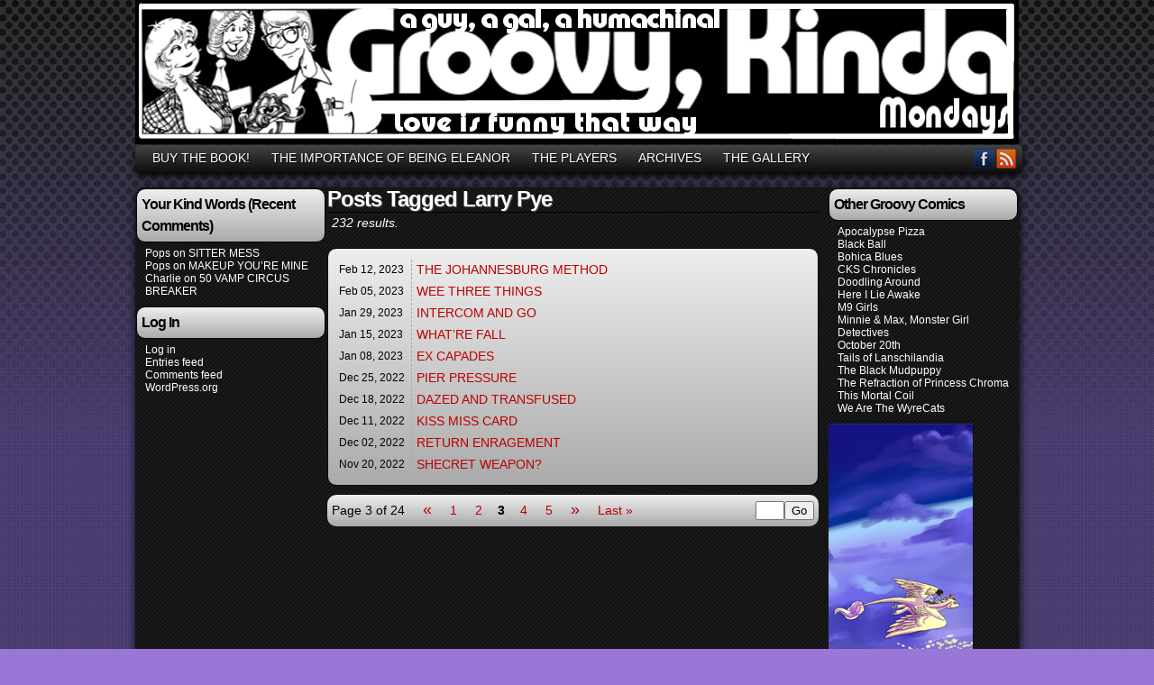

--- FILE ---
content_type: text/html; charset=UTF-8
request_url: https://groovykinda.org/tag/larry-pye/page/3/
body_size: 8805
content:
<!DOCTYPE html>
<html xmlns="http://www.w3.org/1999/xhtml" lang="en-US"> 
<head>
	<meta http-equiv="Content-Type" content="text/html; charset=UTF-8" />
	<title>GROOVY, KINDA  &raquo; Larry Pye &raquo; Page: 3</title>
	<link rel="stylesheet" href="https://groovykinda.org/wp-content/themes/easel-rgn/style.css" type="text/css" media="screen" />
	<link rel="stylesheet" href="https://groovykinda.org/wp-content/themes/easel/style-default.css" type="text/css" media="screen" />
	<link rel="pingback" href="https://groovykinda.org/xmlrpc.php" />
	<meta name="Easel" content="3.3.3" />
<meta name='robots' content='max-image-preview:large' />
<link rel='dns-prefetch' href='//connect.facebook.net' />
<link rel="alternate" type="application/rss+xml" title="GROOVY, KINDA &raquo; Feed" href="https://groovykinda.org/feed/" />
<link rel="alternate" type="application/rss+xml" title="GROOVY, KINDA &raquo; Comments Feed" href="https://groovykinda.org/comments/feed/" />
<link rel="alternate" type="application/rss+xml" title="GROOVY, KINDA &raquo; Larry Pye Tag Feed" href="https://groovykinda.org/tag/larry-pye/feed/" />
<script type="text/javascript">
window._wpemojiSettings = {"baseUrl":"https:\/\/s.w.org\/images\/core\/emoji\/14.0.0\/72x72\/","ext":".png","svgUrl":"https:\/\/s.w.org\/images\/core\/emoji\/14.0.0\/svg\/","svgExt":".svg","source":{"concatemoji":"https:\/\/groovykinda.org\/wp-includes\/js\/wp-emoji-release.min.js?ver=6.2.8"}};
/*! This file is auto-generated */
!function(e,a,t){var n,r,o,i=a.createElement("canvas"),p=i.getContext&&i.getContext("2d");function s(e,t){p.clearRect(0,0,i.width,i.height),p.fillText(e,0,0);e=i.toDataURL();return p.clearRect(0,0,i.width,i.height),p.fillText(t,0,0),e===i.toDataURL()}function c(e){var t=a.createElement("script");t.src=e,t.defer=t.type="text/javascript",a.getElementsByTagName("head")[0].appendChild(t)}for(o=Array("flag","emoji"),t.supports={everything:!0,everythingExceptFlag:!0},r=0;r<o.length;r++)t.supports[o[r]]=function(e){if(p&&p.fillText)switch(p.textBaseline="top",p.font="600 32px Arial",e){case"flag":return s("\ud83c\udff3\ufe0f\u200d\u26a7\ufe0f","\ud83c\udff3\ufe0f\u200b\u26a7\ufe0f")?!1:!s("\ud83c\uddfa\ud83c\uddf3","\ud83c\uddfa\u200b\ud83c\uddf3")&&!s("\ud83c\udff4\udb40\udc67\udb40\udc62\udb40\udc65\udb40\udc6e\udb40\udc67\udb40\udc7f","\ud83c\udff4\u200b\udb40\udc67\u200b\udb40\udc62\u200b\udb40\udc65\u200b\udb40\udc6e\u200b\udb40\udc67\u200b\udb40\udc7f");case"emoji":return!s("\ud83e\udef1\ud83c\udffb\u200d\ud83e\udef2\ud83c\udfff","\ud83e\udef1\ud83c\udffb\u200b\ud83e\udef2\ud83c\udfff")}return!1}(o[r]),t.supports.everything=t.supports.everything&&t.supports[o[r]],"flag"!==o[r]&&(t.supports.everythingExceptFlag=t.supports.everythingExceptFlag&&t.supports[o[r]]);t.supports.everythingExceptFlag=t.supports.everythingExceptFlag&&!t.supports.flag,t.DOMReady=!1,t.readyCallback=function(){t.DOMReady=!0},t.supports.everything||(n=function(){t.readyCallback()},a.addEventListener?(a.addEventListener("DOMContentLoaded",n,!1),e.addEventListener("load",n,!1)):(e.attachEvent("onload",n),a.attachEvent("onreadystatechange",function(){"complete"===a.readyState&&t.readyCallback()})),(e=t.source||{}).concatemoji?c(e.concatemoji):e.wpemoji&&e.twemoji&&(c(e.twemoji),c(e.wpemoji)))}(window,document,window._wpemojiSettings);
</script>
<style type="text/css">
img.wp-smiley,
img.emoji {
	display: inline !important;
	border: none !important;
	box-shadow: none !important;
	height: 1em !important;
	width: 1em !important;
	margin: 0 0.07em !important;
	vertical-align: -0.1em !important;
	background: none !important;
	padding: 0 !important;
}
</style>
	<link rel='stylesheet' id='avatars-css' href='https://groovykinda.org/wp-content/plugins/add-local-avatar/avatars.css?ver=6.2.8' type='text/css' media='all' />
<link rel='stylesheet' id='imgareaselect-css' href='https://groovykinda.org/wp-includes/js/imgareaselect/imgareaselect.css?ver=0.9.8' type='text/css' media='all' />
<link rel='stylesheet' id='dashicons-css' href='https://groovykinda.org/wp-includes/css/dashicons.min.css?ver=6.2.8' type='text/css' media='all' />
<link rel='stylesheet' id='thickbox-css' href='https://groovykinda.org/wp-includes/js/thickbox/thickbox.css?ver=6.2.8' type='text/css' media='all' />
<link rel='stylesheet' id='wp-block-library-css' href='https://groovykinda.org/wp-includes/css/dist/block-library/style.min.css?ver=6.2.8' type='text/css' media='all' />
<link rel='stylesheet' id='classic-theme-styles-css' href='https://groovykinda.org/wp-includes/css/classic-themes.min.css?ver=6.2.8' type='text/css' media='all' />
<style id='global-styles-inline-css' type='text/css'>
body{--wp--preset--color--black: #000000;--wp--preset--color--cyan-bluish-gray: #abb8c3;--wp--preset--color--white: #ffffff;--wp--preset--color--pale-pink: #f78da7;--wp--preset--color--vivid-red: #cf2e2e;--wp--preset--color--luminous-vivid-orange: #ff6900;--wp--preset--color--luminous-vivid-amber: #fcb900;--wp--preset--color--light-green-cyan: #7bdcb5;--wp--preset--color--vivid-green-cyan: #00d084;--wp--preset--color--pale-cyan-blue: #8ed1fc;--wp--preset--color--vivid-cyan-blue: #0693e3;--wp--preset--color--vivid-purple: #9b51e0;--wp--preset--gradient--vivid-cyan-blue-to-vivid-purple: linear-gradient(135deg,rgba(6,147,227,1) 0%,rgb(155,81,224) 100%);--wp--preset--gradient--light-green-cyan-to-vivid-green-cyan: linear-gradient(135deg,rgb(122,220,180) 0%,rgb(0,208,130) 100%);--wp--preset--gradient--luminous-vivid-amber-to-luminous-vivid-orange: linear-gradient(135deg,rgba(252,185,0,1) 0%,rgba(255,105,0,1) 100%);--wp--preset--gradient--luminous-vivid-orange-to-vivid-red: linear-gradient(135deg,rgba(255,105,0,1) 0%,rgb(207,46,46) 100%);--wp--preset--gradient--very-light-gray-to-cyan-bluish-gray: linear-gradient(135deg,rgb(238,238,238) 0%,rgb(169,184,195) 100%);--wp--preset--gradient--cool-to-warm-spectrum: linear-gradient(135deg,rgb(74,234,220) 0%,rgb(151,120,209) 20%,rgb(207,42,186) 40%,rgb(238,44,130) 60%,rgb(251,105,98) 80%,rgb(254,248,76) 100%);--wp--preset--gradient--blush-light-purple: linear-gradient(135deg,rgb(255,206,236) 0%,rgb(152,150,240) 100%);--wp--preset--gradient--blush-bordeaux: linear-gradient(135deg,rgb(254,205,165) 0%,rgb(254,45,45) 50%,rgb(107,0,62) 100%);--wp--preset--gradient--luminous-dusk: linear-gradient(135deg,rgb(255,203,112) 0%,rgb(199,81,192) 50%,rgb(65,88,208) 100%);--wp--preset--gradient--pale-ocean: linear-gradient(135deg,rgb(255,245,203) 0%,rgb(182,227,212) 50%,rgb(51,167,181) 100%);--wp--preset--gradient--electric-grass: linear-gradient(135deg,rgb(202,248,128) 0%,rgb(113,206,126) 100%);--wp--preset--gradient--midnight: linear-gradient(135deg,rgb(2,3,129) 0%,rgb(40,116,252) 100%);--wp--preset--duotone--dark-grayscale: url('#wp-duotone-dark-grayscale');--wp--preset--duotone--grayscale: url('#wp-duotone-grayscale');--wp--preset--duotone--purple-yellow: url('#wp-duotone-purple-yellow');--wp--preset--duotone--blue-red: url('#wp-duotone-blue-red');--wp--preset--duotone--midnight: url('#wp-duotone-midnight');--wp--preset--duotone--magenta-yellow: url('#wp-duotone-magenta-yellow');--wp--preset--duotone--purple-green: url('#wp-duotone-purple-green');--wp--preset--duotone--blue-orange: url('#wp-duotone-blue-orange');--wp--preset--font-size--small: 13px;--wp--preset--font-size--medium: 20px;--wp--preset--font-size--large: 36px;--wp--preset--font-size--x-large: 42px;--wp--preset--spacing--20: 0.44rem;--wp--preset--spacing--30: 0.67rem;--wp--preset--spacing--40: 1rem;--wp--preset--spacing--50: 1.5rem;--wp--preset--spacing--60: 2.25rem;--wp--preset--spacing--70: 3.38rem;--wp--preset--spacing--80: 5.06rem;--wp--preset--shadow--natural: 6px 6px 9px rgba(0, 0, 0, 0.2);--wp--preset--shadow--deep: 12px 12px 50px rgba(0, 0, 0, 0.4);--wp--preset--shadow--sharp: 6px 6px 0px rgba(0, 0, 0, 0.2);--wp--preset--shadow--outlined: 6px 6px 0px -3px rgba(255, 255, 255, 1), 6px 6px rgba(0, 0, 0, 1);--wp--preset--shadow--crisp: 6px 6px 0px rgba(0, 0, 0, 1);}:where(.is-layout-flex){gap: 0.5em;}body .is-layout-flow > .alignleft{float: left;margin-inline-start: 0;margin-inline-end: 2em;}body .is-layout-flow > .alignright{float: right;margin-inline-start: 2em;margin-inline-end: 0;}body .is-layout-flow > .aligncenter{margin-left: auto !important;margin-right: auto !important;}body .is-layout-constrained > .alignleft{float: left;margin-inline-start: 0;margin-inline-end: 2em;}body .is-layout-constrained > .alignright{float: right;margin-inline-start: 2em;margin-inline-end: 0;}body .is-layout-constrained > .aligncenter{margin-left: auto !important;margin-right: auto !important;}body .is-layout-constrained > :where(:not(.alignleft):not(.alignright):not(.alignfull)){max-width: var(--wp--style--global--content-size);margin-left: auto !important;margin-right: auto !important;}body .is-layout-constrained > .alignwide{max-width: var(--wp--style--global--wide-size);}body .is-layout-flex{display: flex;}body .is-layout-flex{flex-wrap: wrap;align-items: center;}body .is-layout-flex > *{margin: 0;}:where(.wp-block-columns.is-layout-flex){gap: 2em;}.has-black-color{color: var(--wp--preset--color--black) !important;}.has-cyan-bluish-gray-color{color: var(--wp--preset--color--cyan-bluish-gray) !important;}.has-white-color{color: var(--wp--preset--color--white) !important;}.has-pale-pink-color{color: var(--wp--preset--color--pale-pink) !important;}.has-vivid-red-color{color: var(--wp--preset--color--vivid-red) !important;}.has-luminous-vivid-orange-color{color: var(--wp--preset--color--luminous-vivid-orange) !important;}.has-luminous-vivid-amber-color{color: var(--wp--preset--color--luminous-vivid-amber) !important;}.has-light-green-cyan-color{color: var(--wp--preset--color--light-green-cyan) !important;}.has-vivid-green-cyan-color{color: var(--wp--preset--color--vivid-green-cyan) !important;}.has-pale-cyan-blue-color{color: var(--wp--preset--color--pale-cyan-blue) !important;}.has-vivid-cyan-blue-color{color: var(--wp--preset--color--vivid-cyan-blue) !important;}.has-vivid-purple-color{color: var(--wp--preset--color--vivid-purple) !important;}.has-black-background-color{background-color: var(--wp--preset--color--black) !important;}.has-cyan-bluish-gray-background-color{background-color: var(--wp--preset--color--cyan-bluish-gray) !important;}.has-white-background-color{background-color: var(--wp--preset--color--white) !important;}.has-pale-pink-background-color{background-color: var(--wp--preset--color--pale-pink) !important;}.has-vivid-red-background-color{background-color: var(--wp--preset--color--vivid-red) !important;}.has-luminous-vivid-orange-background-color{background-color: var(--wp--preset--color--luminous-vivid-orange) !important;}.has-luminous-vivid-amber-background-color{background-color: var(--wp--preset--color--luminous-vivid-amber) !important;}.has-light-green-cyan-background-color{background-color: var(--wp--preset--color--light-green-cyan) !important;}.has-vivid-green-cyan-background-color{background-color: var(--wp--preset--color--vivid-green-cyan) !important;}.has-pale-cyan-blue-background-color{background-color: var(--wp--preset--color--pale-cyan-blue) !important;}.has-vivid-cyan-blue-background-color{background-color: var(--wp--preset--color--vivid-cyan-blue) !important;}.has-vivid-purple-background-color{background-color: var(--wp--preset--color--vivid-purple) !important;}.has-black-border-color{border-color: var(--wp--preset--color--black) !important;}.has-cyan-bluish-gray-border-color{border-color: var(--wp--preset--color--cyan-bluish-gray) !important;}.has-white-border-color{border-color: var(--wp--preset--color--white) !important;}.has-pale-pink-border-color{border-color: var(--wp--preset--color--pale-pink) !important;}.has-vivid-red-border-color{border-color: var(--wp--preset--color--vivid-red) !important;}.has-luminous-vivid-orange-border-color{border-color: var(--wp--preset--color--luminous-vivid-orange) !important;}.has-luminous-vivid-amber-border-color{border-color: var(--wp--preset--color--luminous-vivid-amber) !important;}.has-light-green-cyan-border-color{border-color: var(--wp--preset--color--light-green-cyan) !important;}.has-vivid-green-cyan-border-color{border-color: var(--wp--preset--color--vivid-green-cyan) !important;}.has-pale-cyan-blue-border-color{border-color: var(--wp--preset--color--pale-cyan-blue) !important;}.has-vivid-cyan-blue-border-color{border-color: var(--wp--preset--color--vivid-cyan-blue) !important;}.has-vivid-purple-border-color{border-color: var(--wp--preset--color--vivid-purple) !important;}.has-vivid-cyan-blue-to-vivid-purple-gradient-background{background: var(--wp--preset--gradient--vivid-cyan-blue-to-vivid-purple) !important;}.has-light-green-cyan-to-vivid-green-cyan-gradient-background{background: var(--wp--preset--gradient--light-green-cyan-to-vivid-green-cyan) !important;}.has-luminous-vivid-amber-to-luminous-vivid-orange-gradient-background{background: var(--wp--preset--gradient--luminous-vivid-amber-to-luminous-vivid-orange) !important;}.has-luminous-vivid-orange-to-vivid-red-gradient-background{background: var(--wp--preset--gradient--luminous-vivid-orange-to-vivid-red) !important;}.has-very-light-gray-to-cyan-bluish-gray-gradient-background{background: var(--wp--preset--gradient--very-light-gray-to-cyan-bluish-gray) !important;}.has-cool-to-warm-spectrum-gradient-background{background: var(--wp--preset--gradient--cool-to-warm-spectrum) !important;}.has-blush-light-purple-gradient-background{background: var(--wp--preset--gradient--blush-light-purple) !important;}.has-blush-bordeaux-gradient-background{background: var(--wp--preset--gradient--blush-bordeaux) !important;}.has-luminous-dusk-gradient-background{background: var(--wp--preset--gradient--luminous-dusk) !important;}.has-pale-ocean-gradient-background{background: var(--wp--preset--gradient--pale-ocean) !important;}.has-electric-grass-gradient-background{background: var(--wp--preset--gradient--electric-grass) !important;}.has-midnight-gradient-background{background: var(--wp--preset--gradient--midnight) !important;}.has-small-font-size{font-size: var(--wp--preset--font-size--small) !important;}.has-medium-font-size{font-size: var(--wp--preset--font-size--medium) !important;}.has-large-font-size{font-size: var(--wp--preset--font-size--large) !important;}.has-x-large-font-size{font-size: var(--wp--preset--font-size--x-large) !important;}
.wp-block-navigation a:where(:not(.wp-element-button)){color: inherit;}
:where(.wp-block-columns.is-layout-flex){gap: 2em;}
.wp-block-pullquote{font-size: 1.5em;line-height: 1.6;}
</style>
<style id='akismet-widget-style-inline-css' type='text/css'>

			.a-stats {
				--akismet-color-mid-green: #357b49;
				--akismet-color-white: #fff;
				--akismet-color-light-grey: #f6f7f7;

				max-width: 350px;
				width: auto;
			}

			.a-stats * {
				all: unset;
				box-sizing: border-box;
			}

			.a-stats strong {
				font-weight: 600;
			}

			.a-stats a.a-stats__link,
			.a-stats a.a-stats__link:visited,
			.a-stats a.a-stats__link:active {
				background: var(--akismet-color-mid-green);
				border: none;
				box-shadow: none;
				border-radius: 8px;
				color: var(--akismet-color-white);
				cursor: pointer;
				display: block;
				font-family: -apple-system, BlinkMacSystemFont, 'Segoe UI', 'Roboto', 'Oxygen-Sans', 'Ubuntu', 'Cantarell', 'Helvetica Neue', sans-serif;
				font-weight: 500;
				padding: 12px;
				text-align: center;
				text-decoration: none;
				transition: all 0.2s ease;
			}

			/* Extra specificity to deal with TwentyTwentyOne focus style */
			.widget .a-stats a.a-stats__link:focus {
				background: var(--akismet-color-mid-green);
				color: var(--akismet-color-white);
				text-decoration: none;
			}

			.a-stats a.a-stats__link:hover {
				filter: brightness(110%);
				box-shadow: 0 4px 12px rgba(0, 0, 0, 0.06), 0 0 2px rgba(0, 0, 0, 0.16);
			}

			.a-stats .count {
				color: var(--akismet-color-white);
				display: block;
				font-size: 1.5em;
				line-height: 1.4;
				padding: 0 13px;
				white-space: nowrap;
			}
		
</style>
<link rel='stylesheet' id='comiceasel-style-css' href='https://groovykinda.org/wp-content/plugins/comic-easel/css/comiceasel.css?ver=6.2.8' type='text/css' media='all' />
<link rel='stylesheet' id='comiceasel-navstyle-css' href='https://groovykinda.org/wp-content/plugins/comic-easel/images/nav/silver/navstyle.css?ver=6.2.8' type='text/css' media='all' />
<script type='text/javascript' src='https://groovykinda.org/wp-includes/js/jquery/jquery.min.js?ver=3.6.4' id='jquery-core-js'></script>
<script type='text/javascript' src='https://groovykinda.org/wp-includes/js/jquery/jquery-migrate.min.js?ver=3.4.0' id='jquery-migrate-js'></script>
<script type='text/javascript' src='https://groovykinda.org/wp-content/themes/easel/js/ddsmoothmenu.js?ver=6.2.8' id='ddsmoothmenu_js-js'></script>
<script type='text/javascript' src='https://groovykinda.org/wp-content/themes/easel/js/menubar.js?ver=6.2.8' id='menubar_js-js'></script>
<script type='text/javascript' src='http://connect.facebook.net/en_US/all.js?ver=6.2.8#xfbml=1' id='easel-facebook-js'></script>
<link rel="https://api.w.org/" href="https://groovykinda.org/wp-json/" /><link rel="alternate" type="application/json" href="https://groovykinda.org/wp-json/wp/v2/tags/10" /><link rel="EditURI" type="application/rsd+xml" title="RSD" href="https://groovykinda.org/xmlrpc.php?rsd" />
<link rel="wlwmanifest" type="application/wlwmanifest+xml" href="https://groovykinda.org/wp-includes/wlwmanifest.xml" />
<!-- Project Wonderful Ad Box Loader -->
<!-- Put this after the <body> tag at the top of your page -->
<script type="text/javascript">
   (function(){function pw_load(){
      if(arguments.callee.z)return;else arguments.callee.z=true;
      var d=document;var s=d.createElement('script');
      var x=d.getElementsByTagName('script')[0];
      s.type='text/javascript';s.async=true;
      s.src='//www.projectwonderful.com/pwa.js';
      x.parentNode.insertBefore(s,x);}
   if (window.attachEvent){
    window.attachEvent('DOMContentLoaded',pw_load);
    window.attachEvent('onload',pw_load);}
   else{
    window.addEventListener('DOMContentLoaded',pw_load,false);
    window.addEventListener('load',pw_load,false);}})();
</script>
<!-- End Project Wonderful Ad Box Loader --><link rel='stylesheet' id='custom_stylesheet'  href='http://groovykinda.org/wp-content/uploads/css/custom_style.css' type='text/css' media='all' />
		<meta name="Comic-Easel" content="1.15" />
<meta name="Referrer" content="" />
<meta property="og:image" content="https://groovykinda.org/wp-content/uploads/2023/02/Edison737Smallest.jpg" />
<meta property="og:url" content="https://groovykinda.org/comic/the-johannesburg-method/" />
<meta property="og:site_name" content="GROOVY, KINDA" />
<meta property="og:type" content="article" />
<meta property="og:description" content="Oh my. SPOILER ALERT: This is probably not gonna end well. And they were having such fun together, too, fooling poor Rad and his secretary. Next time (after writing strip after strip, and redrawing an entire page), a couple old [&hellip;] &lt;a class=&quot;more-link&quot; href=&quot;https://groovykinda.org/comic/the-johannesburg-method/&quot;&gt;&darr; Read the rest of this entry...&lt;/a&gt;" />
<style type="text/css">.recentcomments a{display:inline !important;padding:0 !important;margin:0 !important;}</style>		<style type="text/css">
		#header { width: 980px; height: 160px; background: url(https://groovykinda.org/wp-content/uploads/2018/04/BannerMondayPump.jpg) top center no-repeat; overflow: hidden; }
		#header h1 { padding: 0; }
		#header h1 a { display: block; width: 980px; height: 160px; text-indent: -9999px; }
		#header .description { display: none; }
		</style>
	<style type="text/css" id="custom-background-css">
body.custom-background { background-color: #9a77d6; background-image: url("https://groovykinda.org/wp-content/uploads/2012/11/bg4.png"); background-position: left top; background-size: auto; background-repeat: repeat; background-attachment: fixed; }
</style>
	</head>

<body class="archive paged tag tag-larry-pye tag-10 custom-background paged-3 tag-paged-3 user-guest chrome pm day sat layout-3c story-groovy-comics">
<!-- Project Wonderful Ad Box Loader -->
<!-- Put this after the <body> tag at the top of your page -->
<script type="text/javascript">
   (function(){function pw_load(){
      if(arguments.callee.z)return;else arguments.callee.z=true;
      var d=document;var s=d.createElement('script');
      var x=d.getElementsByTagName('script')[0];
      s.type='text/javascript';s.async=true;
      s.src='//www.projectwonderful.com/pwa.js';
      x.parentNode.insertBefore(s,x);}
   if (window.attachEvent){
    window.attachEvent('DOMContentLoaded',pw_load);
    window.attachEvent('onload',pw_load);}
   else{
    window.addEventListener('DOMContentLoaded',pw_load,false);
    window.addEventListener('load',pw_load,false);}})();
</script>
<!-- End Project Wonderful Ad Box Loader -->
<div id="page-head"></div>
<div id="page-wrap">
	<div id="page">
				<div id="header">
			<div class="header-info">
				<h1><a href="https://groovykinda.org">GROOVY, KINDA</a></h1>
				<div class="description">Love is Funny Like That</div>
			</div>
					<div id="sidebar-header" class="sidebar">
			<div id="text-8" class="widget widget_text">
<div class="widget-head"></div>
<div class="widget-content">
			<div class="textwidget"><a href="http://mobile.dudamobile.com/site/groovykinda ">Mobile Site</a></div>
		</div>
<div class="clear"></div>
<div class="widget-foot"></div>
</div>
			<div class="clear"></div>
		</div>
				<div class="clear"></div>
		</div>

		<div id="sidebar-menubar" class="sidebar">
			<div id="easel_menubar_widget-2" class="widget easel_menubar_widget">
<div class="widget-head"></div>
<div class="widget-content">
		<div id="menubar-wrapper">
			<div class="menu-container">
								<div class="menu"><ul>
<li class="page_item page-item-322"><a href="https://groovykinda.org/buy-the-book-5/">BUY THE BOOK!</a></li>
<li class="page_item page-item-357"><a href="https://groovykinda.org/the-comic/">THE IMPORTANCE OF BEING ELEANOR</a></li>
<li class="page_item page-item-708"><a href="https://groovykinda.org/the-players/">THE PLAYERS</a></li>
<li class="page_item page-item-1008"><a href="https://groovykinda.org/archives/">ARCHIVES</a></li>
<li class="page_item page-item-2133"><a href="https://groovykinda.org/gallery/">THE GALLERY</a></li>
</ul></div>
				<div class="menunav">
										<div class="menunav-social-wrapper"><a href="https://www.facebook.com/GroovyKinda" title="Friend on Facebook" class="menunav-social menunav-facebook">Facebook</a>
<a href="https://groovykinda.org/feed/" title="RSS Feed" class="menunav-social menunav-rss2">RSS</a>
<div class="clear"></div></div>
														</div>
				<div class="clear"></div>
			</div>
			<div class="clear"></div>
		</div>
	</div>
<div class="clear"></div>
<div class="widget-foot"></div>
</div>
			<div class="clear"></div>
		</div>
	<div id="content-wrapper-head"></div>
<div id="content-wrapper">
	<div id="sidebar-right">
	<div class="sidebar-head"></div>
		<div class="sidebar">
		<div id="linkcat-6" class="widget widget_links">
<div class="widget-head"></div>
<div class="widget-content">
<h2 class="widgettitle">Other Groovy Comics</h2>

	<ul class='xoxo blogroll'>
<li><a href="https://www.apocalypsepizza.thecomicseries.com/" rel="friend noopener" title="As badass as it sounds" target="_blank">Apocalypse Pizza</a></li>
<li><a href="https://welcometoblackball.com/" rel="friend colleague noopener" title="Magic and Mayhem in the Roaring 20s!" target="_blank">Black Ball</a></li>
<li><a href="http://www.bohicablues.com/" title="Slice of life of American soldiers in Iraq!">Bohica Blues</a></li>
<li><a href="http://ckschronicles.thecomicseries.com/" rel="acquaintance colleague noopener" title="Gotta see it to believe it" target="_blank">CKS Chronicles</a></li>
<li><a href="http://www.doodlingcomic.com" rel="noopener" title="Fun times!" target="_blank">Doodling Around</a></li>
<li><a href="http://hereilieawake.webcomic.ws/" rel="noopener" target="_blank">Here I Lie Awake</a></li>
<li><a href="https://m9girls.com/webcomic/en/" rel="noopener" title="In English or Spanish!" target="_blank">M9 Girls</a></li>
<li><a href="https://tapas.io/series/Minnie--Max-Monster-Girl-Detective" rel="friend met colleague noopener" title="They&#8217;re sort of monsters who investigate monster and supernatural mysteries" target="_blank">Minnie &amp; Max, Monster Girl Detectives</a></li>
<li><a href="http://www.october20comic.com" rel="acquaintance noopener" title="Scary, in a good way." target="_blank">October 20th</a></li>
<li><a href="http://www.lanschilandia.com/" rel="contact noopener" title="Witty Wacky Saturday Morning Cartoonish Action!" target="_blank">Tails of Lanschilandia</a></li>
<li><a href="http://blackmudpuppy.com/" rel="noopener" title="Wacky! Zany! Cool!" target="_blank">The Black Mudpuppy</a></li>
<li><a href="http://princesschroma.thecomicseries.com/" rel="acquaintance noopener" title="Cool Magical Girl Parody!" target="_blank">The Refraction of Princess Chroma</a></li>
<li><a href="http://www.mortalcoilcomic.com" title="Wacky Gothic Lolita Fun!">This Mortal Coil</a></li>
<li><a href="http://wyrecats.thecomicseries.com" rel="noopener" title="Neil&#8217;s Cool New Comic!" target="_blank">We Are The WyreCats</a></li>

	</ul>
</div>
<div class="clear"></div>
<div class="widget-foot"></div>
</div>

<div id="text-9" class="widget widget_text">
<div class="widget-head"></div>
<div class="widget-content">
			<div class="textwidget"><script>
(function(d,t,p){var g=d.createElement(t),s=d.getElementsByTagName(t)[0];g.src='http'+(d.location.protocol=='https:'?'s':'')+'://www.comic-rocket.com/metrics.js#'+(p||"");s.parentNode.insertBefore(g,s);
})(document,'script','key=Bi7F');
</script>
<div id="comic-rocket-ComicRocket" data-comic-rocket-box="160x600"></div></div>
		</div>
<div class="clear"></div>
<div class="widget-foot"></div>
</div>
		</div>
	<div class="sidebar-foot"></div>
</div>
	
	<div id="section-wrap">
						<div id="column-head"></div>
		<div id="sidebar-left">
	<div class="sidebar-head"></div>
		<div class="sidebar">
		<div id="recent-comments-2" class="widget widget_recent_comments">
<div class="widget-head"></div>
<div class="widget-content">
<h2 class="widgettitle">Your Kind Words (Recent Comments)</h2>
<ul id="recentcomments"><li class="recentcomments"><span class="comment-author-link">Pops</span> on <a href="https://groovykinda.org/comic/sitter-mess/#comment-176285">SITTER MESS</a></li><li class="recentcomments"><span class="comment-author-link">Pops</span> on <a href="https://groovykinda.org/comic/makeup-youre-mine-2/#comment-176047">MAKEUP YOU&#8217;RE MINE</a></li><li class="recentcomments"><span class="comment-author-link"><a href="http://groovykinda.org" class="url" rel="ugc">Charlie</a></span> on <a href="https://groovykinda.org/comic/50-vamp-circus-breaker/#comment-176030">50 VAMP CIRCUS BREAKER</a></li></ul></div>
<div class="clear"></div>
<div class="widget-foot"></div>
</div>
<div id="meta-7" class="widget widget_meta">
<div class="widget-head"></div>
<div class="widget-content">
<h2 class="widgettitle">Log In</h2>

		<ul>
						<li><a href="https://groovykinda.org/wp-login.php">Log in</a></li>
			<li><a href="https://groovykinda.org/feed/">Entries feed</a></li>
			<li><a href="https://groovykinda.org/comments/feed/">Comments feed</a></li>

			<li><a href="https://wordpress.org/">WordPress.org</a></li>
		</ul>

		</div>
<div class="clear"></div>
<div class="widget-foot"></div>
</div>
		</div>
	<div class="sidebar-foot"></div>
</div>
	
		<div id="column" class="narrowcolumn">
										<h2 class="page-title">Posts Tagged Larry Pye</h2>
	<div class="archiveresults">232 results.</div>
	<div class="clear"></div>
		<div class="post-4152 comic type-comic status-publish has-post-thumbnail hentry tag-amy tag-eleanor tag-larry-pye tag-rad-sampson tag-rads-secretary tag-sampson-enterprises tag-stephanie-rossum chapters-groovy-comics uentry postonpage-1 odd post-author-">
		<div class="post-head"></div>
		<div class="entry">
		<table class="archive-table">
						<tr><td class="archive-date"><span class="archive-date-month-day">Feb 12, </span><span class="archive-date-year">2023</span></td><td class="archive-title"><a href="https://groovykinda.org/comic/the-johannesburg-method/" rel="bookmark" title="Permanent Link: THE JOHANNESBURG METHOD">THE JOHANNESBURG METHOD</a></td></tr>
						<tr><td class="archive-date"><span class="archive-date-month-day">Feb 05, </span><span class="archive-date-year">2023</span></td><td class="archive-title"><a href="https://groovykinda.org/comic/wee-three-things/" rel="bookmark" title="Permanent Link: WEE THREE THINGS">WEE THREE THINGS</a></td></tr>
						<tr><td class="archive-date"><span class="archive-date-month-day">Jan 29, </span><span class="archive-date-year">2023</span></td><td class="archive-title"><a href="https://groovykinda.org/comic/intercom-and-go/" rel="bookmark" title="Permanent Link: INTERCOM AND GO">INTERCOM AND GO</a></td></tr>
						<tr><td class="archive-date"><span class="archive-date-month-day">Jan 15, </span><span class="archive-date-year">2023</span></td><td class="archive-title"><a href="https://groovykinda.org/comic/whatre-fall/" rel="bookmark" title="Permanent Link: WHAT&#8217;RE FALL">WHAT&#8217;RE FALL</a></td></tr>
						<tr><td class="archive-date"><span class="archive-date-month-day">Jan 08, </span><span class="archive-date-year">2023</span></td><td class="archive-title"><a href="https://groovykinda.org/comic/ex-capades/" rel="bookmark" title="Permanent Link: EX CAPADES">EX CAPADES</a></td></tr>
						<tr><td class="archive-date"><span class="archive-date-month-day">Dec 25, </span><span class="archive-date-year">2022</span></td><td class="archive-title"><a href="https://groovykinda.org/comic/pier-pressure/" rel="bookmark" title="Permanent Link: PIER PRESSURE">PIER PRESSURE</a></td></tr>
						<tr><td class="archive-date"><span class="archive-date-month-day">Dec 18, </span><span class="archive-date-year">2022</span></td><td class="archive-title"><a href="https://groovykinda.org/comic/ball-of-transfusion/" rel="bookmark" title="Permanent Link: DAZED AND TRANSFUSED">DAZED AND TRANSFUSED</a></td></tr>
						<tr><td class="archive-date"><span class="archive-date-month-day">Dec 11, </span><span class="archive-date-year">2022</span></td><td class="archive-title"><a href="https://groovykinda.org/comic/kiss-miss-card/" rel="bookmark" title="Permanent Link: KISS MISS CARD">KISS MISS CARD</a></td></tr>
						<tr><td class="archive-date"><span class="archive-date-month-day">Dec 02, </span><span class="archive-date-year">2022</span></td><td class="archive-title"><a href="https://groovykinda.org/comic/return-enragement/" rel="bookmark" title="Permanent Link: RETURN ENRAGEMENT">RETURN ENRAGEMENT</a></td></tr>
						<tr><td class="archive-date"><span class="archive-date-month-day">Nov 20, </span><span class="archive-date-year">2022</span></td><td class="archive-title"><a href="https://groovykinda.org/comic/shecret-weapon/" rel="bookmark" title="Permanent Link: SHECRET WEAPON?">SHECRET WEAPON?</a></td></tr>
					</table>
		</div>
		<div class="post-foot"></div>
	</div>
		<div class="clear"></div>
	<div id="wp-paginav"><div id="paginav"><ul>
<li class="paginav-pages">Page 3 of 24</li><li class="paginav-previous">
<a href="https://groovykinda.org/tag/larry-pye/page/2/" >&laquo;</a>
</li>
<li><a href="https://groovykinda.org/tag/larry-pye/" title="1">1</a></li><li><a href="https://groovykinda.org/tag/larry-pye/page/2/" title="2">2</a></li><li class="paginav-current">3</li><li><a href="https://groovykinda.org/tag/larry-pye/page/4/" title="4">4</a></li><li><a href="https://groovykinda.org/tag/larry-pye/page/5/" title="5">5</a></li><li class="paginav-next">
<a href="https://groovykinda.org/tag/larry-pye/page/4/" >&raquo;</a>
</li>
<li><a href="https://groovykinda.org/tag/larry-pye/page/24/" title="Last &raquo;">Last &raquo;</a></li></ul></div><div class="pagejumper-wrap"><form id="pagejumper" action="" method="get"><input type="text" size="2" name="paged" id="paged" /><input type="submit" value="Go" /></form></div><div class="clear"></div></div>
	

<div id='avatar_footer_credit' style='display: none;'>Avatars by <a href='http://www.sterling-adventures.co.uk/blog/'>Sterling Adventures</a></div>
							</div> <!-- Column -->
		<div id="column-foot"></div>
		
		<div class="clear"></div>
	</div> <!-- Section Wrap -->
	<div class="clear"></div>
</div> <!-- Content Wrapper -->
<div id="content-wrapper-foot"></div>
		<div id="footer">
			<div id="footer-menubar-wrapper">
								<div class="clear"></div>
			</div>
									<p class="footer-text">
&copy;2012-2026 <a href="http://groovykinda.com/">Charlie Wise</a> <span class="footer-pipe">|</span> Powered by <a href="http://wordpress.org/">WordPress</a> with <a href="http://frumph.net/easel/">Easel</a>
<span class="footer-subscribe"><span class="footer-pipe">|</span> Subscribe: <a href="https://groovykinda.org/feed/">RSS</a>
</span>
<span class="footer-uptotop"><span class="footer-pipe">|</span> <a href="#outside" onclick="scrollup(); return false;">Back to Top &uarr;</a></span>
</p>
			<div class="clear"></div>
		</div>
	</div> <!-- // #page -->
</div> <!-- / #page-wrap -->
<div id="page-foot"></div>

<script type="text/javascript">!function(t,e){"use strict";function n(){if(!a){a=!0;for(var t=0;t<d.length;t++)d[t].fn.call(window,d[t].ctx);d=[]}}function o(){"complete"===document.readyState&&n()}t=t||"docReady",e=e||window;var d=[],a=!1,c=!1;e[t]=function(t,e){return a?void setTimeout(function(){t(e)},1):(d.push({fn:t,ctx:e}),void("complete"===document.readyState||!document.attachEvent&&"interactive"===document.readyState?setTimeout(n,1):c||(document.addEventListener?(document.addEventListener("DOMContentLoaded",n,!1),window.addEventListener("load",n,!1)):(document.attachEvent("onreadystatechange",o),window.attachEvent("onload",n)),c=!0)))}}("wpBruiserDocReady",window);
			(function(){var wpbrLoader = (function(){var g=document,b=g.createElement('script'),c=g.scripts[0];b.async=1;b.src='https://groovykinda.org/?gdbc-client=3.1.43-'+(new Date()).getTime();c.parentNode.insertBefore(b,c);});wpBruiserDocReady(wpbrLoader);window.onunload=function(){};window.addEventListener('pageshow',function(event){if(event.persisted){(typeof window.WPBruiserClient==='undefined')?wpbrLoader():window.WPBruiserClient.requestTokens();}},false);})();
</script><script type='text/javascript' src='https://groovykinda.org/wp-includes/js/imgareaselect/jquery.imgareaselect.min.js?ver=6.2.8' id='imgareaselect-js'></script>
<script type='text/javascript' id='thickbox-js-extra'>
/* <![CDATA[ */
var thickboxL10n = {"next":"Next >","prev":"< Prev","image":"Image","of":"of","close":"Close","noiframes":"This feature requires inline frames. You have iframes disabled or your browser does not support them.","loadingAnimation":"https:\/\/groovykinda.org\/wp-includes\/js\/thickbox\/loadingAnimation.gif"};
/* ]]> */
</script>
<script type='text/javascript' src='https://groovykinda.org/wp-includes/js/thickbox/thickbox.js?ver=3.1-20121105' id='thickbox-js'></script>
<script type='text/javascript' src='https://groovykinda.org/wp-content/plugins/comic-easel/js/keynav.js' id='ceo_keynav-js'></script>
<script type='text/javascript' src='https://groovykinda.org/wp-content/themes/easel/js/scroll.js' id='easel_scroll-js'></script>
<script type='text/javascript' src='https://groovykinda.org/wp-content/themes/easel/js/cvi_text_lib.js' id='themetricks_historic1-js'></script>
<script type='text/javascript' src='https://groovykinda.org/wp-content/themes/easel/js/instant.js' id='themetricks_historic2-js'></script>
</body>
</html>

--- FILE ---
content_type: text/css
request_url: https://groovykinda.org/wp-content/themes/easel-rgn/style.css
body_size: 171
content:
/*
Theme Name: Easel - 3RGN
Theme URI: http://frumph.net/easel
Template: easel
Description: Child theme for Easel - Graphic Novel - 3 Columns - Left Short Sidebar, Right Long Sidebar
Author: Philip M. Hofer (Frumph)
Author URI: http://frumph.net/
Version: 1.0
License: GNU General Public License, v3 (or newer)
License URI: http://www.opensource.org/licenses/gpl-3.0.html
*/

@import url("../easel/style.css");

/* STANDARD TAGS */

/* Base theme design */

#section-wrap {
    width: 760px;
    float: left;
}

.narrowcolumn {
    width: 545px;
}

#sidebar-right { float: right; }


--- FILE ---
content_type: application/javascript
request_url: https://groovykinda.org/wp-content/themes/easel/js/ddsmoothmenu.js?ver=6.2.8
body_size: 2557
content:
//** Smooth Navigational Menu- By Dynamic Drive DHTML code library: http://www.dynamicdrive.com
//** Script Download/ instructions page: http://www.dynamicdrive.com/dynamicindex1/ddlevelsmenu/
//** Menu created: Nov 12, 2008

//** Dec 12th, 08" (v1.01): Fixed Shadow issue when multiple LIs within the same UL (level) contain sub menus: http://www.dynamicdrive.com/forums/showthread.php?t=39177&highlight=smooth

//** Feb 11th, 09" (v1.02): The currently active main menu item (LI A) now gets a CSS class of ".selected", including sub menu items.

//** May 1st, 09" (v1.3):
//** 1) Now supports vertical (side bar) menu mode- set "orientation" to 'v'
//** 2) In IE6, shadows are now always disabled

//** July 27th, 09" (v1.31): Fixed bug so shadows can be disabled if desired.
//** Feb 2nd, 10" (v1.4): Adds ability to specify delay before sub menus appear and disappear, respectively. See showhidedelay variable below

var ddsmoothmenu = {

	//Specify full URL to down and right arrow images (23 is padding-right added to top level LIs with drop downs):
	arrowimages: { down: ['downarrowclass', '/wp-content/themes/easel/images/down.gif', 15], right: ['rightarrowclass', '/wp-content/themes/easel/images/right.gif'] },
	transition: { overtime: 200, outtime: 200 }, //duration of slide in/ out animation, in milliseconds
	shadow: { enable: false, offsetx: 2, offsety: 2 }, //enable shadow?
	showhidedelay: { showdelay: 100, hidedelay: 200 }, //set delay in milliseconds before sub menus appear and disappear, respectively

	///////Stop configuring beyond here///////////////////////////

	detectwebkit: navigator.userAgent.toLowerCase().indexOf("applewebkit") != -1, //detect WebKit browsers (Safari, Chrome etc)
	detectie6: document.all && !window.XMLHttpRequest,

	getajaxmenu: function($, setting) { //function to fetch external page containing the panel DIVs
		var $menucontainer = $('#' + setting.contentsource[0]) //reference empty div on page that will hold menu
		$menucontainer.html("Loading Menu...")
		$.ajax({
			url: setting.contentsource[1], //path to external menu file
			async: true,
			error: function(ajaxrequest) {
				$menucontainer.html('Error fetching content. Server Response: ' + ajaxrequest.responseText)
			},
			success: function(content) {
				$menucontainer.html(content)
				ddsmoothmenu.buildmenu($, setting)
			}
		})
	},


	buildmenu: function($, setting) {
		var smoothmenu = ddsmoothmenu
		var $mainmenu = $("#" + setting.mainmenuid + " ul:eq(0)") //reference main menu UL 
		$mainmenu.parent().get(0).className = setting.classname || "ddsmoothmenu"
		var $headers = $mainmenu.find("ul").parent()
		$headers.hover(
		function(e) {
			$(this).children('a:eq(0)').addClass('selected')
		},
		function(e) {
			$(this).children('a:eq(0)').removeClass('selected')
		}
	)
		$headers.each(function(i) { //loop through each LI header
			var $curobj = $(this).css({ zIndex: 100 - i }) //reference current LI header
			var $subul = $(this).find('ul:eq(0)').css({ display: 'block' })
			$subul.data('timers', {})
			this._dimensions = { w: this.offsetWidth, h: this.offsetHeight, subulw: $subul.outerWidth(), subulh: $subul.outerHeight() }
			this.istopheader = $curobj.parents("ul").length == 1 ? true : false //is top level header?
			$subul.css({ top: this.istopheader && setting.orientation != 'v' ? this._dimensions.h + "px" : 0 })
			$curobj.children("a:eq(0)").css(this.istopheader ? { paddingRight: smoothmenu.arrowimages.down[2]} : {}).append( //add arrow images
			'<span class="arrowclass">' + (this.istopheader && setting.orientation != 'v' ? '&darr;' : '&rarr;')
			+ '</span>'
		)
			if (smoothmenu.shadow.enable) {
				this._shadowoffset = { x: (this.istopheader ? $subul.offset().left + smoothmenu.shadow.offsetx : this._dimensions.w), y: (this.istopheader ? $subul.offset().top + smoothmenu.shadow.offsety : $curobj.position().top)} //store this shadow's offsets
				if (this.istopheader)
					$parentshadow = $(document.body)
				else {
					var $parentLi = $curobj.parents("li:eq(0)")
					$parentshadow = $parentLi.get(0).$shadow
				}
				this.$shadow = $('<div class="ddshadow' + (this.istopheader ? ' toplevelshadow' : '') + '"></div>').prependTo($parentshadow).css({ left: this._shadowoffset.x + 'px', top: this._shadowoffset.y + 'px' })  //insert shadow DIV and set it to parent node for the next shadow div
			}
			$curobj.hover(
			function(e) {
				var $targetul = $subul //reference UL to reveal
				var header = $curobj.get(0) //reference header LI as DOM object
				clearTimeout($targetul.data('timers').hidetimer)
				$targetul.data('timers').showtimer = setTimeout(function() {
					header._offsets = { left: $curobj.offset().left, top: $curobj.offset().top }
					var menuleft = header.istopheader && setting.orientation != 'v' ? 0 : header._dimensions.w
					menuleft = (header._offsets.left + menuleft + header._dimensions.subulw > $(window).width()) ? (header.istopheader && setting.orientation != 'v' ? -header._dimensions.subulw + header._dimensions.w : -header._dimensions.w) : menuleft //calculate this sub menu's offsets from its parent
					if ($targetul.queue().length <= 1) { //if 1 or less queued animations
						$targetul.css({ left: menuleft + "px", width: header._dimensions.subulw + 'px' }).animate({ height: 'show', opacity: 'show' }, ddsmoothmenu.transition.overtime)
						if (smoothmenu.shadow.enable) {
							var shadowleft = header.istopheader ? $targetul.offset().left + ddsmoothmenu.shadow.offsetx : menuleft
							var shadowtop = header.istopheader ? $targetul.offset().top + smoothmenu.shadow.offsety : header._shadowoffset.y
							if (!header.istopheader && ddsmoothmenu.detectwebkit) { //in WebKit browsers, restore shadow's opacity to full
								header.$shadow.css({ opacity: 1 })
							}
							header.$shadow.css({ overflow: '', width: header._dimensions.subulw + 'px', left: shadowleft + 'px', top: shadowtop + 'px' }).animate({ height: header._dimensions.subulh + 'px' }, ddsmoothmenu.transition.overtime)
						}
					}
				}, ddsmoothmenu.showhidedelay.showdelay)
			},
			function(e) {
				var $targetul = $subul
				var header = $curobj.get(0)
				clearTimeout($targetul.data('timers').showtimer)
				$targetul.data('timers').hidetimer = setTimeout(function() {
					$targetul.animate({ height: 'hide', opacity: 'hide' }, ddsmoothmenu.transition.outtime)
					if (smoothmenu.shadow.enable) {
						if (ddsmoothmenu.detectwebkit) { //in WebKit browsers, set first child shadow's opacity to 0, as "overflow:hidden" doesn't work in them
							header.$shadow.children('div:eq(0)').css({ opacity: 0 })
						}
						header.$shadow.css({ overflow: 'hidden' }).animate({ height: 0 }, ddsmoothmenu.transition.outtime)
					}
				}, ddsmoothmenu.showhidedelay.hidedelay)
			}
		) //end hover
		}) //end $headers.each()
		$mainmenu.find("ul").css({ display: 'none', visibility: 'visible' })
	},

	init: function(setting) {
		//	if (typeof setting.customtheme=="object" && setting.customtheme.length==2){ //override default menu colors (default/hover) with custom set?
		//		var mainmenuid='#'+setting.mainmenuid
		//		var mainselector=(setting.orientation=="v")? mainmenuid : mainmenuid+', '+mainmenuid
		//		document.write('<style type="text/css">\n'
		//			+mainselector+' ul li a {background:'+setting.customtheme[0]+';}\n'
		//			+mainmenuid+' ul li a:hover {background:'+setting.customtheme[1]+';}\n'
		//		+'</style>')
		//	}
		this.shadow.enable = (document.all && !window.XMLHttpRequest) ? false : this.shadow.enable //in IE6, always disable shadow
		jQuery(document).ready(function($) { //ajax menu?
			if (typeof setting.contentsource == "object") { //if external ajax menu
				ddsmoothmenu.getajaxmenu($, setting)
			}
			else { //else if markup menu
				ddsmoothmenu.buildmenu($, setting)
			}
		})
	}

} //end ddsmoothmenu variable


--- FILE ---
content_type: text/javascript
request_url: https://www.comic-rocket.com/ping.js?c=cr_w6t2&Z=e&t=mkj08q76&s=1280x720x24&u=https%3A%2F%2Fgroovykinda.org%2Ftag%2Flarry-pye%2Fpage%2F3%2F&k=Bi7F&4g-go=1
body_size: 180
content:
cr_w6t2({"4g-go": [["https://www.comic-rocket.com/public/exchange/fbf017aa40699643655407199cd980da51d0c5cb.png", "EXTRA!", "https://www.comic-rocket.com/banner_click/108/1228/"]]})